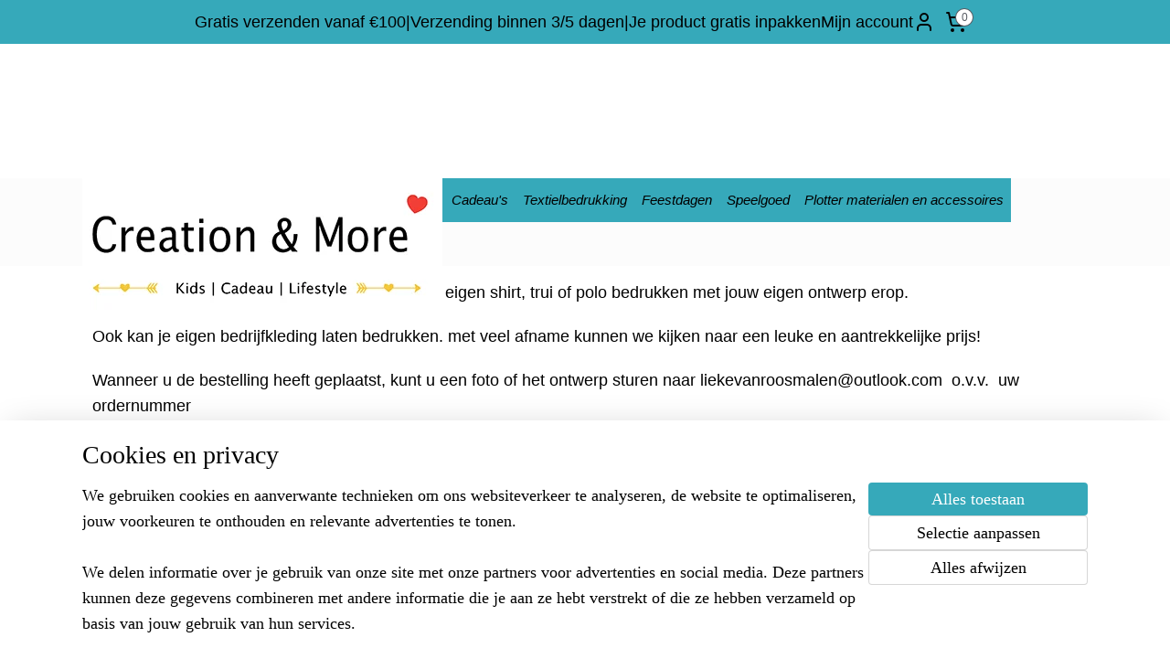

--- FILE ---
content_type: text/html; charset=UTF-8
request_url: https://www.creationandmore.nl/c-5841722/dames-en-heren-kleding/
body_size: 18018
content:
<!DOCTYPE html>
<!--[if lt IE 7]>
<html lang="nl"
      class="no-js lt-ie9 lt-ie8 lt-ie7 secure"> <![endif]-->
<!--[if IE 7]>
<html lang="nl"
      class="no-js lt-ie9 lt-ie8 is-ie7 secure"> <![endif]-->
<!--[if IE 8]>
<html lang="nl"
      class="no-js lt-ie9 is-ie8 secure"> <![endif]-->
<!--[if gt IE 8]><!-->
<html lang="nl" class="no-js secure">
<!--<![endif]-->
<head prefix="og: http://ogp.me/ns#">
    <meta http-equiv="Content-Type" content="text/html; charset=UTF-8"/>

    <title>Dames en heren kleding | Creation &amp; More</title>
    <meta name="robots" content="noarchive"/>
    <meta name="robots" content="index,follow,noodp,noydir"/>
    
    <meta name="viewport" content="width=device-width, initial-scale=1.0"/>
    <meta name="revisit-after" content="1 days"/>
    <meta name="generator" content="Mijnwebwinkel"/>
    <meta name="web_author" content="https://www.mijnwebwinkel.nl/"/>

    

    <meta property="og:site_name" content="Creation &amp; More"/>

    <meta property="og:title" content="Dames en heren kleding"/>
    <meta property="og:description" content="Ben je op zoek naar een originele outfit? Laat je eigen shirt, trui of polo bedrukken met jouw eigen ontwerp erop."/>
    <meta property="og:type" content="website"/>
    <meta property="og:image" content="https://cdn.myonlinestore.eu/2ebc08da-1dc4-475c-8012-1e9c0ccc362f/image/cache/full/839ae17011778d2bcfbd8d2af64b8efb80b3b75c.jpg"/>
        <meta property="og:image" content="https://cdn.myonlinestore.eu/2ebc08da-1dc4-475c-8012-1e9c0ccc362f/image/cache/full/6dbdf66ab71adc792ab60719c4b8312aaf4e72a6.jpg"/>
        <meta property="og:image" content="https://cdn.myonlinestore.eu/2ebc08da-1dc4-475c-8012-1e9c0ccc362f/image/cache/full/914375c90d06e135a3f03d75ea1c32fba0716593.jpg"/>
        <meta property="og:image" content="https://cdn.myonlinestore.eu/2ebc08da-1dc4-475c-8012-1e9c0ccc362f/image/cache/full/b12dacb7c94b58dfdd368c76f5de422e0ae31f3d.jpg"/>
        <meta property="og:image" content="https://cdn.myonlinestore.eu/2ebc08da-1dc4-475c-8012-1e9c0ccc362f/image/cache/full/25cb4cc2ac13b831a20d0be5da549c4707dd7d47.jpg"/>
        <meta property="og:image" content="https://cdn.myonlinestore.eu/2ebc08da-1dc4-475c-8012-1e9c0ccc362f/image/cache/full/14c517efcd601c04c0ab499883870dc3e562dfe1.jpg"/>
        <meta property="og:image" content="https://cdn.myonlinestore.eu/2ebc08da-1dc4-475c-8012-1e9c0ccc362f/image/cache/full/cefb62ea9a98f47f34f4e0141064ba732e638460.jpg"/>
        <meta property="og:image" content="https://cdn.myonlinestore.eu/2ebc08da-1dc4-475c-8012-1e9c0ccc362f/image/cache/full/cefb62ea9a98f47f34f4e0141064ba732e638460.jpg"/>
        <meta property="og:image" content="https://cdn.myonlinestore.eu/2ebc08da-1dc4-475c-8012-1e9c0ccc362f/image/cache/full/cefb62ea9a98f47f34f4e0141064ba732e638460.jpg"/>
        <meta property="og:image" content="https://cdn.myonlinestore.eu/2ebc08da-1dc4-475c-8012-1e9c0ccc362f/image/cache/full/1bee27699781bef31bfe156fa9cb0dd30b599894.jpg"/>
        <meta property="og:image" content="https://cdn.myonlinestore.eu/2ebc08da-1dc4-475c-8012-1e9c0ccc362f/image/cache/full/cefb62ea9a98f47f34f4e0141064ba732e638460.jpg"/>
        <meta property="og:image" content="https://cdn.myonlinestore.eu/2ebc08da-1dc4-475c-8012-1e9c0ccc362f/image/cache/full/2e10bb44e01dee09781bcaf5c5315983c78a53ed.jpg"/>
        <meta property="og:image" content="https://cdn.myonlinestore.eu/2ebc08da-1dc4-475c-8012-1e9c0ccc362f/image/cache/full/cefb62ea9a98f47f34f4e0141064ba732e638460.jpg"/>
        <meta property="og:image" content="https://cdn.myonlinestore.eu/2ebc08da-1dc4-475c-8012-1e9c0ccc362f/image/cache/full/685cca55216fba5c23de41bcd54e47a28190dc80.jpg"/>
        <meta property="og:image" content="https://cdn.myonlinestore.eu/2ebc08da-1dc4-475c-8012-1e9c0ccc362f/image/cache/full/fa2ba190c0d967b5fbf73b703b3f85601ae269e2.jpg"/>
        <meta property="og:url" content="https://www.creationandmore.nl/c-5841722/dames-en-heren-kleding/"/>

    <link rel="preload" as="style" href="https://static.myonlinestore.eu/assets/../js/fancybox/jquery.fancybox.css?20251230103818"
          onload="this.onload=null;this.rel='stylesheet'">
    <noscript>
        <link rel="stylesheet" href="https://static.myonlinestore.eu/assets/../js/fancybox/jquery.fancybox.css?20251230103818">
    </noscript>

    <link rel="stylesheet" type="text/css" href="https://asset.myonlinestore.eu/8mHdi30pDcxGEJo2QRlkFebpxh3cA5x.css"/>

    <link rel="preload" as="style" href="https://static.myonlinestore.eu/assets/../fonts/fontawesome-6.4.2/css/fontawesome.min.css?20251230103818"
          onload="this.onload=null;this.rel='stylesheet'">
    <link rel="preload" as="style" href="https://static.myonlinestore.eu/assets/../fonts/fontawesome-6.4.2/css/solid.min.css?20251230103818"
          onload="this.onload=null;this.rel='stylesheet'">
    <link rel="preload" as="style" href="https://static.myonlinestore.eu/assets/../fonts/fontawesome-6.4.2/css/brands.min.css?20251230103818"
          onload="this.onload=null;this.rel='stylesheet'">
    <link rel="preload" as="style" href="https://static.myonlinestore.eu/assets/../fonts/fontawesome-6.4.2/css/v4-shims.min.css?20251230103818"
          onload="this.onload=null;this.rel='stylesheet'">
    <noscript>
        <link rel="stylesheet" href="https://static.myonlinestore.eu/assets/../fonts/font-awesome-4.1.0/css/font-awesome.4.1.0.min.css?20251230103818">
    </noscript>

    <link rel="preconnect" href="https://static.myonlinestore.eu/" crossorigin />
    <link rel="dns-prefetch" href="https://static.myonlinestore.eu/" />
    <link rel="preconnect" href="https://cdn.myonlinestore.eu" crossorigin />
    <link rel="dns-prefetch" href="https://cdn.myonlinestore.eu" />

    <script type="text/javascript" src="https://static.myonlinestore.eu/assets/../js/modernizr.js?20251230103818"></script>
        
    <link rel="canonical" href="https://www.creationandmore.nl/c-5841722/dames-en-heren-kleding/"/>
                    <link rel="shortcut icon" type="image/x-icon" href="data:image/x-icon;base64,">
        <link rel="icon" type="image/png" href="[data-uri]" />
    <script>
        var _rollbarConfig = {
        accessToken: 'd57a2075769e4401ab611d78421f1c89',
        captureUncaught: false,
        captureUnhandledRejections: false,
        verbose: false,
        payload: {
            environment: 'prod',
            person: {
                id: 606659,
            },
            ignoredMessages: [
                'request aborted',
                'network error',
                'timeout'
            ]
        },
        reportLevel: 'error'
    };
    // Rollbar Snippet
    !function(r){var e={};function o(n){if(e[n])return e[n].exports;var t=e[n]={i:n,l:!1,exports:{}};return r[n].call(t.exports,t,t.exports,o),t.l=!0,t.exports}o.m=r,o.c=e,o.d=function(r,e,n){o.o(r,e)||Object.defineProperty(r,e,{enumerable:!0,get:n})},o.r=function(r){"undefined"!=typeof Symbol&&Symbol.toStringTag&&Object.defineProperty(r,Symbol.toStringTag,{value:"Module"}),Object.defineProperty(r,"__esModule",{value:!0})},o.t=function(r,e){if(1&e&&(r=o(r)),8&e)return r;if(4&e&&"object"==typeof r&&r&&r.__esModule)return r;var n=Object.create(null);if(o.r(n),Object.defineProperty(n,"default",{enumerable:!0,value:r}),2&e&&"string"!=typeof r)for(var t in r)o.d(n,t,function(e){return r[e]}.bind(null,t));return n},o.n=function(r){var e=r&&r.__esModule?function(){return r.default}:function(){return r};return o.d(e,"a",e),e},o.o=function(r,e){return Object.prototype.hasOwnProperty.call(r,e)},o.p="",o(o.s=0)}([function(r,e,o){var n=o(1),t=o(4);_rollbarConfig=_rollbarConfig||{},_rollbarConfig.rollbarJsUrl=_rollbarConfig.rollbarJsUrl||"https://cdnjs.cloudflare.com/ajax/libs/rollbar.js/2.14.4/rollbar.min.js",_rollbarConfig.async=void 0===_rollbarConfig.async||_rollbarConfig.async;var a=n.setupShim(window,_rollbarConfig),l=t(_rollbarConfig);window.rollbar=n.Rollbar,a.loadFull(window,document,!_rollbarConfig.async,_rollbarConfig,l)},function(r,e,o){var n=o(2);function t(r){return function(){try{return r.apply(this,arguments)}catch(r){try{console.error("[Rollbar]: Internal error",r)}catch(r){}}}}var a=0;function l(r,e){this.options=r,this._rollbarOldOnError=null;var o=a++;this.shimId=function(){return o},"undefined"!=typeof window&&window._rollbarShims&&(window._rollbarShims[o]={handler:e,messages:[]})}var i=o(3),s=function(r,e){return new l(r,e)},d=function(r){return new i(s,r)};function c(r){return t(function(){var e=Array.prototype.slice.call(arguments,0),o={shim:this,method:r,args:e,ts:new Date};window._rollbarShims[this.shimId()].messages.push(o)})}l.prototype.loadFull=function(r,e,o,n,a){var l=!1,i=e.createElement("script"),s=e.getElementsByTagName("script")[0],d=s.parentNode;i.crossOrigin="",i.src=n.rollbarJsUrl,o||(i.async=!0),i.onload=i.onreadystatechange=t(function(){if(!(l||this.readyState&&"loaded"!==this.readyState&&"complete"!==this.readyState)){i.onload=i.onreadystatechange=null;try{d.removeChild(i)}catch(r){}l=!0,function(){var e;if(void 0===r._rollbarDidLoad){e=new Error("rollbar.js did not load");for(var o,n,t,l,i=0;o=r._rollbarShims[i++];)for(o=o.messages||[];n=o.shift();)for(t=n.args||[],i=0;i<t.length;++i)if("function"==typeof(l=t[i])){l(e);break}}"function"==typeof a&&a(e)}()}}),d.insertBefore(i,s)},l.prototype.wrap=function(r,e,o){try{var n;if(n="function"==typeof e?e:function(){return e||{}},"function"!=typeof r)return r;if(r._isWrap)return r;if(!r._rollbar_wrapped&&(r._rollbar_wrapped=function(){o&&"function"==typeof o&&o.apply(this,arguments);try{return r.apply(this,arguments)}catch(o){var e=o;throw e&&("string"==typeof e&&(e=new String(e)),e._rollbarContext=n()||{},e._rollbarContext._wrappedSource=r.toString(),window._rollbarWrappedError=e),e}},r._rollbar_wrapped._isWrap=!0,r.hasOwnProperty))for(var t in r)r.hasOwnProperty(t)&&(r._rollbar_wrapped[t]=r[t]);return r._rollbar_wrapped}catch(e){return r}};for(var p="log,debug,info,warn,warning,error,critical,global,configure,handleUncaughtException,handleAnonymousErrors,handleUnhandledRejection,captureEvent,captureDomContentLoaded,captureLoad".split(","),u=0;u<p.length;++u)l.prototype[p[u]]=c(p[u]);r.exports={setupShim:function(r,e){if(r){var o=e.globalAlias||"Rollbar";if("object"==typeof r[o])return r[o];r._rollbarShims={},r._rollbarWrappedError=null;var a=new d(e);return t(function(){e.captureUncaught&&(a._rollbarOldOnError=r.onerror,n.captureUncaughtExceptions(r,a,!0),e.wrapGlobalEventHandlers&&n.wrapGlobals(r,a,!0)),e.captureUnhandledRejections&&n.captureUnhandledRejections(r,a,!0);var t=e.autoInstrument;return!1!==e.enabled&&(void 0===t||!0===t||"object"==typeof t&&t.network)&&r.addEventListener&&(r.addEventListener("load",a.captureLoad.bind(a)),r.addEventListener("DOMContentLoaded",a.captureDomContentLoaded.bind(a))),r[o]=a,a})()}},Rollbar:d}},function(r,e){function o(r,e,o){if(e.hasOwnProperty&&e.hasOwnProperty("addEventListener")){for(var n=e.addEventListener;n._rollbarOldAdd&&n.belongsToShim;)n=n._rollbarOldAdd;var t=function(e,o,t){n.call(this,e,r.wrap(o),t)};t._rollbarOldAdd=n,t.belongsToShim=o,e.addEventListener=t;for(var a=e.removeEventListener;a._rollbarOldRemove&&a.belongsToShim;)a=a._rollbarOldRemove;var l=function(r,e,o){a.call(this,r,e&&e._rollbar_wrapped||e,o)};l._rollbarOldRemove=a,l.belongsToShim=o,e.removeEventListener=l}}r.exports={captureUncaughtExceptions:function(r,e,o){if(r){var n;if("function"==typeof e._rollbarOldOnError)n=e._rollbarOldOnError;else if(r.onerror){for(n=r.onerror;n._rollbarOldOnError;)n=n._rollbarOldOnError;e._rollbarOldOnError=n}e.handleAnonymousErrors();var t=function(){var o=Array.prototype.slice.call(arguments,0);!function(r,e,o,n){r._rollbarWrappedError&&(n[4]||(n[4]=r._rollbarWrappedError),n[5]||(n[5]=r._rollbarWrappedError._rollbarContext),r._rollbarWrappedError=null);var t=e.handleUncaughtException.apply(e,n);o&&o.apply(r,n),"anonymous"===t&&(e.anonymousErrorsPending+=1)}(r,e,n,o)};o&&(t._rollbarOldOnError=n),r.onerror=t}},captureUnhandledRejections:function(r,e,o){if(r){"function"==typeof r._rollbarURH&&r._rollbarURH.belongsToShim&&r.removeEventListener("unhandledrejection",r._rollbarURH);var n=function(r){var o,n,t;try{o=r.reason}catch(r){o=void 0}try{n=r.promise}catch(r){n="[unhandledrejection] error getting `promise` from event"}try{t=r.detail,!o&&t&&(o=t.reason,n=t.promise)}catch(r){}o||(o="[unhandledrejection] error getting `reason` from event"),e&&e.handleUnhandledRejection&&e.handleUnhandledRejection(o,n)};n.belongsToShim=o,r._rollbarURH=n,r.addEventListener("unhandledrejection",n)}},wrapGlobals:function(r,e,n){if(r){var t,a,l="EventTarget,Window,Node,ApplicationCache,AudioTrackList,ChannelMergerNode,CryptoOperation,EventSource,FileReader,HTMLUnknownElement,IDBDatabase,IDBRequest,IDBTransaction,KeyOperation,MediaController,MessagePort,ModalWindow,Notification,SVGElementInstance,Screen,TextTrack,TextTrackCue,TextTrackList,WebSocket,WebSocketWorker,Worker,XMLHttpRequest,XMLHttpRequestEventTarget,XMLHttpRequestUpload".split(",");for(t=0;t<l.length;++t)r[a=l[t]]&&r[a].prototype&&o(e,r[a].prototype,n)}}}},function(r,e){function o(r,e){this.impl=r(e,this),this.options=e,function(r){for(var e=function(r){return function(){var e=Array.prototype.slice.call(arguments,0);if(this.impl[r])return this.impl[r].apply(this.impl,e)}},o="log,debug,info,warn,warning,error,critical,global,configure,handleUncaughtException,handleAnonymousErrors,handleUnhandledRejection,_createItem,wrap,loadFull,shimId,captureEvent,captureDomContentLoaded,captureLoad".split(","),n=0;n<o.length;n++)r[o[n]]=e(o[n])}(o.prototype)}o.prototype._swapAndProcessMessages=function(r,e){var o,n,t;for(this.impl=r(this.options);o=e.shift();)n=o.method,t=o.args,this[n]&&"function"==typeof this[n]&&("captureDomContentLoaded"===n||"captureLoad"===n?this[n].apply(this,[t[0],o.ts]):this[n].apply(this,t));return this},r.exports=o},function(r,e){r.exports=function(r){return function(e){if(!e&&!window._rollbarInitialized){for(var o,n,t=(r=r||{}).globalAlias||"Rollbar",a=window.rollbar,l=function(r){return new a(r)},i=0;o=window._rollbarShims[i++];)n||(n=o.handler),o.handler._swapAndProcessMessages(l,o.messages);window[t]=n,window._rollbarInitialized=!0}}}}]);
    // End Rollbar Snippet
    </script>
    <script defer type="text/javascript" src="https://static.myonlinestore.eu/assets/../js/jquery.min.js?20251230103818"></script><script defer type="text/javascript" src="https://static.myonlinestore.eu/assets/../js/mww/shop.js?20251230103818"></script><script defer type="text/javascript" src="https://static.myonlinestore.eu/assets/../js/mww/shop/category.js?20251230103818"></script><script defer type="text/javascript" src="https://static.myonlinestore.eu/assets/../js/fancybox/jquery.fancybox.pack.js?20251230103818"></script><script defer type="text/javascript" src="https://static.myonlinestore.eu/assets/../js/fancybox/jquery.fancybox-thumbs.js?20251230103818"></script><script defer type="text/javascript" src="https://static.myonlinestore.eu/assets/../js/mww/image.js?20251230103818"></script><script defer type="text/javascript" src="https://static.myonlinestore.eu/assets/../js/mww/navigation.js?20251230103818"></script><script defer type="text/javascript" src="https://static.myonlinestore.eu/assets/../js/delay.js?20251230103818"></script><script defer type="text/javascript" src="https://static.myonlinestore.eu/assets/../js/mww/ajax.js?20251230103818"></script><script defer type="text/javascript" src="https://static.myonlinestore.eu/assets/../js/foundation/foundation.min.js?20251230103818"></script><script defer type="text/javascript" src="https://static.myonlinestore.eu/assets/../js/foundation/foundation/foundation.topbar.js?20251230103818"></script><script defer type="text/javascript" src="https://static.myonlinestore.eu/assets/../js/foundation/foundation/foundation.tooltip.js?20251230103818"></script><script defer type="text/javascript" src="https://static.myonlinestore.eu/assets/../js/mww/deferred.js?20251230103818"></script>
        <script src="https://static.myonlinestore.eu/assets/webpack/bootstrapper.ce10832e.js"></script>
    
    <script src="https://static.myonlinestore.eu/assets/webpack/vendor.85ea91e8.js" defer></script><script src="https://static.myonlinestore.eu/assets/webpack/main.c5872b2c.js" defer></script>
    
    <script src="https://static.myonlinestore.eu/assets/webpack/webcomponents.377dc92a.js" defer></script>
    
    <script src="https://static.myonlinestore.eu/assets/webpack/render.8395a26c.js" defer></script>

    <script>
        window.bootstrapper.add(new Strap('marketingScripts', []));
    </script>
        <script>
  window.dataLayer = window.dataLayer || [];

  function gtag() {
    dataLayer.push(arguments);
  }

    gtag(
    "consent",
    "default",
    {
      "ad_storage": "denied",
      "ad_user_data": "denied",
      "ad_personalization": "denied",
      "analytics_storage": "denied",
      "security_storage": "granted",
      "personalization_storage": "denied",
      "functionality_storage": "denied",
    }
  );

  gtag("js", new Date());
  gtag("config", 'G-HSRC51ENF9', { "groups": "myonlinestore" });</script>
<script async src="https://www.googletagmanager.com/gtag/js?id=G-HSRC51ENF9"></script>
        <script>
        
    </script>
        
<script>
    var marketingStrapId = 'marketingScripts'
    var marketingScripts = window.bootstrapper.use(marketingStrapId);

    if (marketingScripts === null) {
        marketingScripts = [];
    }

    
    window.bootstrapper.update(new Strap(marketingStrapId, marketingScripts));
</script>
    <noscript>
        <style>ul.products li {
                opacity: 1 !important;
            }</style>
    </noscript>

            <script>
                (function (w, d, s, l, i) {
            w[l] = w[l] || [];
            w[l].push({
                'gtm.start':
                    new Date().getTime(), event: 'gtm.js'
            });
            var f = d.getElementsByTagName(s)[0],
                j = d.createElement(s), dl = l != 'dataLayer' ? '&l=' + l : '';
            j.async = true;
            j.src =
                'https://www.googletagmanager.com/gtm.js?id=' + i + dl;
            f.parentNode.insertBefore(j, f);
        })(window, document, 'script', 'dataLayer', 'GTM-MSQ3L6L');
            </script>

</head>
<body    class="lang-nl_NL layout-width-1100 oneColumn">

    <noscript>
                    <iframe src="https://www.googletagmanager.com/ns.html?id=GTM-MSQ3L6L" height="0" width="0"
                    style="display:none;visibility:hidden"></iframe>
            </noscript>


<header>
    <a tabindex="0" id="skip-link" class="button screen-reader-text" href="#content">Spring naar de hoofdtekst</a>
</header>


<div id="react_element__filter"></div>

<div class="site-container">
    <div class="inner-wrap">
        
        
        <div class="bg-container custom-css-container"             data-active-language="nl"
            data-current-date="04-01-2026"
            data-category-id="5841722"
            data-article-id="unknown"
            data-article-category-id="unknown"
            data-article-name="unknown"
        >
            <noscript class="no-js-message">
                <div class="inner">
                    Javascript is uitgeschakeld.


Zonder Javascript is het niet mogelijk bestellingen te plaatsen in deze webwinkel en zijn een aantal functionaliteiten niet beschikbaar.
                </div>
            </noscript>

            <div id="header">
                <div id="react_root"><!-- --></div>
                <div
                    class="header-bar-top">
                                                
<div class="row header-bar-inner" data-bar-position="top" data-options="sticky_on: large; is_hover: true; scrolltop: true;" data-topbar>
    <section class="top-bar-section">
                                    <div class="module-container shortcuts align-left">
                    <div class="module moduleShortcuts">
                    <a href="/c-5812948/verzenden/" class="header_link"
                                        style="text-decoration: none;"
                    >Gratis verzenden vanaf €100</a>
         <span class="header_link">|</span>                    <a href="/c-5812948/verzenden/" class="header_link"
                                        style="text-decoration: none;"
                    >Verzending binnen 3/5 dagen</a>
         <span class="header_link">|</span>                    <a href="/c-5789940/home/" class="header_link"
                                        style="text-decoration: none;"
                    >Je product gratis inpakken</a>
            </div>

                </div>
                                                <div class="module-container cart align-right2">
                    
<div class="header-cart module moduleCartCompact" data-ajax-cart-replace="true" data-productcount="0">
            <a href="/cart/?category_id=5841722" class="foldout-cart">
                <div   
    aria-hidden role="img"
    class="icon icon--sf-shopping-cart
        "
            title="Winkelwagen"
    >
    <svg><use xlink:href="#sf-shopping-cart"></use></svg>
    </div>
            <span class="count">0</span>
        </a>
        <div class="hidden-cart-details">
            <div class="invisible-hover-area">
                <div data-mobile-cart-replace="true" class="cart-details">
                                            <div class="cart-summary">
                            Geen artikelen in winkelwagen.
                        </div>
                                    </div>

                            </div>
        </div>
    </div>

                </div>
                                                <div class="module-container myaccount align-right">
                    
<div class="module my-account-bar">
            <a href="javascript:void(0)" class="foldout-account">
            Mijn account     <div   
    aria-hidden role="img"
    class="icon icon--sf-user
        "
    >
    <svg><use xlink:href="#sf-user"></use></svg>
    </div>
        </a>
        <div class="saveforlater-counter-topbar" id="react_element__saveforlater-topbar-counter"
             data-show-counter=""></div>
        <div class="my-account-overlay"></div>
        <div class="hidden-account-details">
            <div class="invisible-hover-area">
                <div class="header">
                    <div class="header-text">Mijn account</div>
                    <div class="close-button">
                            <div   
    aria-hidden role="img"
    class="icon icon--close-button icon--sf-x
        "
            title="close-button"
    >
    <svg><use xlink:href="#sf-x"></use></svg>
    </div>
                    </div>
                </div>
                <div class="scrollable">
                    <h3 class="existing-customer">Inloggen</h3>
                    <div class="form-group">
                        <form accept-charset="UTF-8" name=""
          method="post" action="/customer/login/?referer=/c-5841722/dames-en-heren-kleding/" class="legacy" id="login_form">
                        <script>
    document.addEventListener("DOMContentLoaded", function () {
        Array.from(document.querySelectorAll("#login_form")).map(
            form => form.addEventListener("submit", function () {
                Array.from(document.querySelectorAll("#login")).map(button => button.disabled = true);
            })
        );
    });
</script>
                        
                        <div class="form-group        ">
    <label class="control-label required" for="customer_account_username">E-mailadres</label><div class="control-group">
            <div class="control-container   no-errors    ">
                                <input type="email"
            id="customer_account_username" name="_username" required="required" class="default form-control" maxlength="100"
                                                    data-validator-range="0-0"
                />
                    </div>
                                </div>
</div>
    
                        <div class="form-group        ">
    <label class="control-label required" for="customer_account_password">Wachtwoord</label><div class="control-group">
            <div class="control-container   no-errors    ">
                                <input type="password"
            id="customer_account_password" name="_password" required="required" class="default form-control" maxlength="64"
                                                    data-validator-range="0-0"
                />
                    </div>
                                </div>
</div>
    
                        <div class="form-row buttons">
                            <button type="submit" id="login" name="login" class="btn">
                                Inloggen
                            </button>
                        </div>
                        <input type="hidden"
            id="_csrf_token" name="_csrf_token" class="form-control"
            value="a1619586ce0c29223e2fe1ff646.msSMMjKPx6WbLy7jKHyoLbwXuuQdBVKEwcwb2H5v0Gc.q5XAX3jirdz5Q1zOfwiRV9luy6ZlMQTMl_V29Sdasg7QiM1YSNiq1-x3QQ"                                         data-validator-range="0-0"
                />
        </form>
                    </div>
                    <a class="forgot-password-link" href="/customer/forgot-password/">Wachtwoord vergeten?</a>
                                            <hr/>
                        <h3 class="without-account">Geen account?</h3>
                        <p>
                            Met een account kun je sneller bestellen en heb je een overzicht van je eerdere bestellingen.
                        </p>
                        <a href="https://www.creationandmore.nl/customer/register/?referer=/c-5841722/dames-en-heren-kleding/"
                           class="btn">Account aanmaken</a>
                                    </div>
            </div>
        </div>
    </div>

                </div>
                        </section>
</div>

                                    </div>

                

        
                
            

<sf-header-image
    class="web-component"
    header-element-height="147px"
    align="left"
    store-name="Creation &amp; More"
    store-url="https://www.creationandmore.nl/"
    background-image-url=""
    mobile-background-image-url=""
    logo-custom-width=""
    logo-custom-height=""
    page-column-width="1100"
    style="
        height: 147px;

        --background-color: #FFFFFF;
        --background-height: 147px;
        --background-aspect-ratio: 1;
        --scaling-background-aspect-ratio: 2.75;
        --mobile-background-height: 0px;
        --mobile-background-aspect-ratio: 1;
        --color: #FFFFFF;
        --logo-custom-width: auto;
        --logo-custom-height: auto;
        --logo-aspect-ratio: 2.6802721088435
        ">
            <a href="https://www.creationandmore.nl/" slot="logo" style="max-height: 100%;">
            <img
                src="https://cdn.myonlinestore.eu/2ebc08da-1dc4-475c-8012-1e9c0ccc362f/logo_large.png?t=1767001866"
                alt="Creation &amp; More"
                style="
                    width: 394px;
                    height: 100%;
                    display: block;
                    max-height: 400px;
                    "
            />
        </a>
    </sf-header-image>
                <div class="header-bar-bottom sticky">
                                                
<div class="row header-bar-inner" data-bar-position="header" data-options="sticky_on: large; is_hover: true; scrolltop: true;" data-topbar>
    <section class="top-bar-section">
                                    <nav class="module-container navigation  align-left">
                    <ul>
                            




<li class="">
            <a href="https://www.creationandmore.nl/" class="no_underline italic">
            HOME
                    </a>

                                </li>
    

    


<li class="has-dropdown">
            <a href="https://www.creationandmore.nl/c-5823427/baby-en-kind-textielbedrukking/" class="no_underline italic">
            Baby en kind textielbedrukking
                    </a>

                                    <ul class="dropdown">
                        




<li class="">
            <a href="https://www.creationandmore.nl/c-5841728/shirtjes/" class="no_underline italic">
            Shirtjes
                    </a>

                                </li>
    




<li class="">
            <a href="https://www.creationandmore.nl/c-5841730/rompertjes/" class="no_underline italic">
            Rompertjes
                    </a>

                                </li>
    




<li class="">
            <a href="https://www.creationandmore.nl/c-5841737/slabbertjes/" class="no_underline italic">
            Slabbertjes
                    </a>

                                </li>
    




<li class="">
            <a href="https://www.creationandmore.nl/c-5841738/broekjes/" class="no_underline italic">
            Broekjes
                    </a>

                                </li>
    




<li class="">
            <a href="https://www.creationandmore.nl/c-5841739/sweaters/" class="no_underline italic">
            Sweaters
                    </a>

                                </li>
    




<li class="">
            <a href="https://www.creationandmore.nl/c-5841740/mutsje/" class="no_underline italic">
            Mutsje
                    </a>

                                </li>
                </ul>
                        </li>
    

    


<li class="has-dropdown">
            <a href="https://www.creationandmore.nl/c-5841639/kraamcadeau-s/" class="no_underline italic">
            Kraamcadeau&#039;s
                    </a>

                                    <ul class="dropdown">
                        




<li class="">
            <a href="https://www.creationandmore.nl/c-5841642/stoeltjes/" class="no_underline italic">
            Stoeltjes
                    </a>

                                </li>
    




<li class="">
            <a href="https://www.creationandmore.nl/c-5841844/koffertjes/" class="no_underline italic">
            Koffertjes
                    </a>

                                </li>
    




<li class="">
            <a href="https://www.creationandmore.nl/c-5841667/baby-kamer-accessoires/" class="no_underline italic">
            Baby kamer accessoires
                    </a>

                                </li>
    




<li class="">
            <a href="https://www.creationandmore.nl/c-5841742/slapen/" class="no_underline italic">
            Slapen
                    </a>

                                </li>
    




<li class="">
            <a href="https://www.creationandmore.nl/c-5841873/baby-shower/" class="no_underline italic">
            Baby shower
                    </a>

                                </li>
                </ul>
                        </li>
    

    


<li class="has-dropdown">
            <a href="https://www.creationandmore.nl/c-5841672/cadeau-s/" class="no_underline italic">
            Cadeau&#039;s
                    </a>

                                    <ul class="dropdown">
                        




<li class="">
            <a href="https://www.creationandmore.nl/c-5841673/emmer-met-tekst/" class="no_underline italic">
            Emmer met tekst
                    </a>

                                </li>
    




<li class="">
            <a href="https://www.creationandmore.nl/c-5841674/kaarten/" class="no_underline italic">
            Kaarten
                    </a>

                                </li>
    




<li class="">
            <a href="https://www.creationandmore.nl/c-5841675/schorten/" class="no_underline italic">
            Schorten
                    </a>

                                </li>
    




<li class="">
            <a href="https://www.creationandmore.nl/c-5841676/overige-cadeau-s/" class="no_underline italic">
            Overige cadeau&#039;s
                    </a>

                                </li>
    




<li class="">
            <a href="https://www.creationandmore.nl/c-5841696/mokken/" class="no_underline italic">
            Mokken
                    </a>

                                </li>
    




<li class="">
            <a href="https://www.creationandmore.nl/c-5841701/foto-cadeau-s/" class="no_underline italic">
            Foto cadeau&#039;s
                    </a>

                                </li>
    




<li class="">
            <a href="https://www.creationandmore.nl/c-5841720/tekstborden/" class="no_underline italic">
            Tekstborden
                    </a>

                                </li>
                </ul>
                        </li>
    

    
    

<li class="has-dropdown active">
            <a href="https://www.creationandmore.nl/c-5841721/textielbedrukking/" class="no_underline italic">
            Textielbedrukking
                    </a>

                                    <ul class="dropdown">
                        


    

<li class="active">
            <a href="https://www.creationandmore.nl/c-5841722/dames-en-heren-kleding/" class="no_underline italic">
            Dames en heren kleding
                    </a>

                                </li>
    




<li class="">
            <a href="https://www.creationandmore.nl/c-5841724/tassen/" class="no_underline italic">
            Tassen
                    </a>

                                </li>
                </ul>
                        </li>
    

    


<li class="has-dropdown">
            <a href="https://www.creationandmore.nl/c-5841751/feestdagen/" class="no_underline italic">
            Feestdagen
                    </a>

                                    <ul class="dropdown">
                        




<li class="">
            <a href="https://www.creationandmore.nl/c-5841752/pasen/" class="no_underline italic">
            Pasen
                    </a>

                                </li>
    




<li class="">
            <a href="https://www.creationandmore.nl/c-5841754/sinterklaas/" class="no_underline italic">
            Sinterklaas
                    </a>

                                </li>
    




<li class="">
            <a href="https://www.creationandmore.nl/c-5841755/kerstmis/" class="no_underline italic">
            Kerstmis
                    </a>

                                </li>
    




<li class="">
            <a href="https://www.creationandmore.nl/c-5841756/moederdag/" class="no_underline italic">
            Moederdag
                    </a>

                                </li>
    




<li class="">
            <a href="https://www.creationandmore.nl/c-5841757/vaderdag/" class="no_underline italic">
            Vaderdag
                    </a>

                                </li>
                </ul>
                        </li>
    

    


<li class="has-dropdown">
            <a href="https://www.creationandmore.nl/c-5841856/speelgoed/" class="no_underline italic">
            Speelgoed
                    </a>

                                    <ul class="dropdown">
                        




<li class="">
            <a href="https://www.creationandmore.nl/c-5841857/houten-speelgoed/" class="no_underline italic">
            Houten speelgoed
                    </a>

                                </li>
    




<li class="">
            <a href="https://www.creationandmore.nl/c-5841871/knuffeldoekjes/" class="no_underline italic">
            Knuffeldoekjes
                    </a>

                                </li>
    




<li class="">
            <a href="https://www.creationandmore.nl/c-5841872/kraam-pakket/" class="no_underline italic">
            Kraam pakket
                    </a>

                                </li>
                </ul>
                        </li>
    

    


<li class="has-dropdown">
            <a href="https://www.creationandmore.nl/c-6187631/plotter-materialen-en-accessoires/" class="no_underline italic">
            Plotter materialen en accessoires
                    </a>

                                    <ul class="dropdown">
                        




<li class="">
            <a href="https://www.creationandmore.nl/c-6453226/flex-en-flock/" class="no_underline italic">
            Flex en flock
                    </a>

                                </li>
    




<li class="">
            <a href="https://www.creationandmore.nl/c-6453229/vinyl/" class="no_underline italic">
            Vinyl
                    </a>

                                </li>
    




<li class="">
            <a href="https://www.creationandmore.nl/c-6453235/blanco-producten/" class="no_underline italic">
            Blanco producten 
                    </a>

                                </li>
    




<li class="">
            <a href="https://www.creationandmore.nl/c-6453238/sublimatie/" class="no_underline italic">
            Sublimatie
                    </a>

                                </li>
    

    


<li class="has-dropdown">
            <a href="https://www.creationandmore.nl/c-7122341/cricut/" class="no_underline italic">
            Cricut
                    </a>

                                    <ul class="dropdown">
                        




<li class="">
            <a href="https://www.creationandmore.nl/c-7459242/machines/" class="no_underline italic">
            Machines 
                    </a>

                                </li>
    




<li class="">
            <a href="https://www.creationandmore.nl/c-7459245/snij-matten/" class="no_underline italic">
            Snij matten
                    </a>

                                </li>
    




<li class="">
            <a href="https://www.creationandmore.nl/c-7459248/hitte-pers/" class="no_underline italic">
            Hitte pers
                    </a>

                                </li>
    




<li class="">
            <a href="https://www.creationandmore.nl/c-7459251/accessoires-en-toebehoren/" class="no_underline italic">
            Accessoires en toebehoren 
                    </a>

                                </li>
                </ul>
                        </li>
                </ul>
                        </li>
    

    


<li class="has-dropdown">
            <a href="https://www.creationandmore.nl/c-6639965/hobby-materialen/" class="no_underline italic">
            Hobby materialen 
                    </a>

                                    <ul class="dropdown">
                        




<li class="">
            <a href="https://www.creationandmore.nl/c-6639968/stempels/" class="no_underline italic">
            Stempels 
                    </a>

                                </li>
    




<li class="">
            <a href="https://www.creationandmore.nl/c-6639971/mallen/" class="no_underline italic">
            Mallen
                    </a>

                                </li>
    




<li class="">
            <a href="https://www.creationandmore.nl/c-6639986/papier/" class="no_underline italic">
            Papier 
                    </a>

                                </li>
    




<li class="">
            <a href="https://www.creationandmore.nl/c-6639995/gereedschappen/" class="no_underline italic">
            Gereedschappen
                    </a>

                                </li>
    




<li class="">
            <a href="https://www.creationandmore.nl/c-7122353/embossing-poeder/" class="no_underline italic">
            Embossing poeder
                    </a>

                                </li>
    




<li class="">
            <a href="https://www.creationandmore.nl/c-7122356/alcohol-ink/" class="no_underline italic">
            Alcohol ink
                    </a>

                                </li>
    




<li class="">
            <a href="https://www.creationandmore.nl/c-7122359/die-cut-machines/" class="no_underline italic">
            Die cut machines
                    </a>

                                </li>
                </ul>
                        </li>

                    </ul>
                </nav>
                        </section>
</div>

                                    </div>
            </div>

            
            
            <div id="content" class="columncount-1">
                <div class="row">
                                            <div class="columns columns-14 foldout-nav">
                            <a class="mobile-nav-toggle" href="#" data-react-trigger="mobile-navigation-toggle">
    <i></i> Navigatie</a>   
                        </div>
                                                                <div class="columns large-14 medium-14 small-14" id="centercolumn">
    
    
                                <script>
        window.bootstrapper.add(new Strap('filters', ));
        window.bootstrapper.add(new Strap('criteria', ));
    </script>
    
                        
                        <div class="intro rte_content">
                            <p><span style="font-size:large;"><span style="font-family:'museosans-500', sans-serif;">Ben je op zoek naar een originele outfit? Laat je eigen shirt, trui of polo bedrukken met jouw eigen ontwerp erop. </span></span></p><p><span style="font-size:large;"><span style="font-family:'museosans-500', sans-serif;">Ook kan je eigen bedrijfkleding laten bedrukken. met veel afname kunnen we kijken naar een leuke en aantrekkelijke prijs! </span></span></p><p><span style="font-size:large;"><span style="font-family:tahoma, geneva, verdana, sans-serif;">Wanneer u de bestelling heeft geplaatst, kunt u een foto of het ontwerp sturen naar </span><span style="font-family:tahoma, geneva, verdana, sans-serif;">liekevanroosmalen@outlook.com</span><span style="font-family:tahoma, geneva, verdana, sans-serif;">  o.v.v.  uw ordernummer</span></span></p><h2> </h2>
            </div>



    
    
        <div id="react_element__category-events"><!-- --></div>
        
        <div class="prev_next top display_mode_10">
    <div class="row collapse overviewOptions">
        <div class="overviewOptions-item filter-toggle">
                        
                                        <div class="sorting-selection-mobile">
                    <div class="sortingSelect">
                        <div class="inline-select">
                            <span class="sorting-selection-mobile-icon inline-select-icon">
                                    <span
    aria-hidden role="img"
    class="icon icon--sf-arrow-down-up
        "
    >
    <svg><use xlink:href="#sf-arrow-down-up"></use></svg>
    </span>
                            </span>
                            <select onchange="mww.shop.category.sortArticles(event)" aria-label="Sorteer op">
                                <option value="0">
                                    Populariteit</option>
                                <option  value="1">
                                    Laagste prijs</option>
                                <option  value="2">
                                    Hoogste prijs</option>
                                <option  value="3">
                                    A - Z</option>
                                <option  value="4">
                                    Z - A</option>
                                <option  value="5">
                                    Nieuw - Oud</option>
                                <option  value="6">
                                    Oud - Nieuw</option>
                            </select>
                            <span class="inline-select-icon">
                                    <span
    aria-hidden role="img"
    class="icon icon--sf-chevron-down
        "
    >
    <svg><use xlink:href="#sf-chevron-down"></use></svg>
    </span>
                            </span>
                        </div>
                    </div>
                </div>
                    </div>
        <div class="overviewOptions-item">
                                                                                        <div class="sorting-selection-desktop">
                    <div class="sortingSelect">
                        <span class="prefix">
                            Sorteer op</span>
                        <div class="inline-select">
                            <select onchange="mww.shop.category.sortArticles(event)" aria-label="Sorteer op">
                                <option value="0">
                                    Populariteit</option>
                                <option  value="1">
                                    Laagste prijs</option>
                                <option  value="2">
                                    Hoogste prijs</option>
                                <option  value="3">
                                    A - Z</option>
                                <option  value="4">
                                    Z - A</option>
                                <option  value="5">
                                    Nieuw - Oud</option>
                                <option  value="6">
                                    Oud - Nieuw</option>
                            </select>
                            <span class="inline-select-icon">
                                    <span
    aria-hidden role="img"
    class="icon icon--sf-chevron-down
        "
    >
    <svg><use xlink:href="#sf-chevron-down"></use></svg>
    </span>
                            </span>
                        </div>
                    </div>
                </div>
                    </div>
    </div>
</div>

            <ul class="products sliding-details">
                        <li id="article_65287864"><span class="row-top"><a href="https://cdn.myonlinestore.eu/2ebc08da-1dc4-475c-8012-1e9c0ccc362f/image/cache/full/839ae17011778d2bcfbd8d2af64b8efb80b3b75c.jpg?20251230103818" class="fancybox zoom" rel="overview"
           title="dames shirt bedrukken inclusief shirt"
           data-product-url="https://www.creationandmore.nl/a-65287864/dames-en-heren-kleding/dames-shirt-bedrukken-inclusief-shirt/"><div   
    aria-hidden role="img"
    class="icon icon--sf-zoom-in
        "
            title="zoom-in"
    ><svg><use xlink:href="#sf-zoom-in"></use></svg></div></a><a href="https://www.creationandmore.nl/a-65287864/dames-en-heren-kleding/dames-shirt-bedrukken-inclusief-shirt/" class="image" title="dames shirt bedrukken inclusief shirt"
           style="background-image: url(https://cdn.myonlinestore.eu/2ebc08da-1dc4-475c-8012-1e9c0ccc362f/image/cache/article/839ae17011778d2bcfbd8d2af64b8efb80b3b75c.jpg?20251230103818);"><img src="https://cdn.myonlinestore.eu/2ebc08da-1dc4-475c-8012-1e9c0ccc362f/image/cache/article/839ae17011778d2bcfbd8d2af64b8efb80b3b75c.jpg?20251230103818" alt="dames shirt bedrukken inclusief shirt" /></a></span><span class="row-bottom"><a href="https://www.creationandmore.nl/a-65287864/dames-en-heren-kleding/dames-shirt-bedrukken-inclusief-shirt/" class="img-overlay"></a><span class="overlay"><i class="fa fa-times-circle hide-desc"></i><div class="product-overview-buttons "><div class="order-button"><a class="order btn" href="https://www.creationandmore.nl/a-65287864/dames-en-heren-kleding/dames-shirt-bedrukken-inclusief-shirt/"
                    title="dames shirt bedrukken inclusief shirt bestellen">Bestellen</a></div></div><a href="https://www.creationandmore.nl/a-65287864/dames-en-heren-kleding/dames-shirt-bedrukken-inclusief-shirt/" class="desc_link"><p class="desc">
                        Wil je een shirt aten bedrukken voor jezelf, bedrijf, vereniging of sportclub? Je kunt je eigen shirt personaliseren met een door jou gekozen afbeelding, logo en tekst!<br /><br />
Verkrijgbaar in maat s tot en met xxl<br /><br />
Neem contact op voor…
        </p></a></span><div class="info"><i class="fa fa-info show-desc"></i><a href="https://www.creationandmore.nl/a-65287864/dames-en-heren-kleding/dames-shirt-bedrukken-inclusief-shirt/" class="title">dames shirt bedrukken inclusief shirt</a><div class="right"><span class="pricetag"><span class="regular">
                    € 15,<sup>00</sup></span></span></div></div></span></li>                                <li id="article_70521693"><span class="row-top"><a href="https://cdn.myonlinestore.eu/2ebc08da-1dc4-475c-8012-1e9c0ccc362f/image/cache/full/6dbdf66ab71adc792ab60719c4b8312aaf4e72a6.jpg?20251230103818" class="fancybox zoom" rel="overview"
           title="Muts met opdruk"
           data-product-url="https://www.creationandmore.nl/a-70521693/dames-en-heren-kleding/muts-met-opdruk/"><div   
    aria-hidden role="img"
    class="icon icon--sf-zoom-in
        "
            title="zoom-in"
    ><svg><use xlink:href="#sf-zoom-in"></use></svg></div></a><a href="https://www.creationandmore.nl/a-70521693/dames-en-heren-kleding/muts-met-opdruk/" class="image" title="Muts met opdruk"
           style="background-image: url(https://cdn.myonlinestore.eu/2ebc08da-1dc4-475c-8012-1e9c0ccc362f/image/cache/article/6dbdf66ab71adc792ab60719c4b8312aaf4e72a6.jpg?20251230103818);"><img src="https://cdn.myonlinestore.eu/2ebc08da-1dc4-475c-8012-1e9c0ccc362f/image/cache/article/6dbdf66ab71adc792ab60719c4b8312aaf4e72a6.jpg?20251230103818" alt="Muts met opdruk" /></a></span><span class="row-bottom"><a href="https://www.creationandmore.nl/a-70521693/dames-en-heren-kleding/muts-met-opdruk/" class="img-overlay"></a><span class="overlay"><i class="fa fa-times-circle hide-desc"></i><div class="product-overview-buttons "><div class="order-button"><a class="order btn" href="https://www.creationandmore.nl/a-70521693/dames-en-heren-kleding/muts-met-opdruk/"
                    title="Muts met opdruk bestellen">Bestellen</a></div></div><a href="https://www.creationandmore.nl/a-70521693/dames-en-heren-kleding/muts-met-opdruk/" class="desc_link"><p class="desc">
                        Heerlijke warme muts die kan worden bedrukt met naam of korte tekst<br /><br />
De muts is gemaakt van 100 % acryl (lekker warm en zacht)<br /><br />
heeft een stoere omslagboord! zoal mannen als vrouwen te gebruiken<br /><br />
omtrek is 56 cm hoog en 22 cm…
        </p></a></span><div class="info"><i class="fa fa-info show-desc"></i><a href="https://www.creationandmore.nl/a-70521693/dames-en-heren-kleding/muts-met-opdruk/" class="title">Muts met opdruk</a><div class="right"><span class="pricetag"><span class="regular">
                    € 8,<sup>00</sup></span></span></div></div></span></li>                                <li id="article_84729857"><span class="row-top"><a href="https://cdn.myonlinestore.eu/2ebc08da-1dc4-475c-8012-1e9c0ccc362f/image/cache/full/14c517efcd601c04c0ab499883870dc3e562dfe1.jpg?20251230103818" class="fancybox zoom" rel="overview"
           title="Bedrukken inclusief trui"
           data-product-url="https://www.creationandmore.nl/a-84729857/dames-en-heren-kleding/bedrukken-inclusief-trui/"><div   
    aria-hidden role="img"
    class="icon icon--sf-zoom-in
        "
            title="zoom-in"
    ><svg><use xlink:href="#sf-zoom-in"></use></svg></div></a><a href="https://www.creationandmore.nl/a-84729857/dames-en-heren-kleding/bedrukken-inclusief-trui/" class="image" title="Bedrukken inclusief trui"
           style="background-image: url(https://cdn.myonlinestore.eu/2ebc08da-1dc4-475c-8012-1e9c0ccc362f/image/cache/article/14c517efcd601c04c0ab499883870dc3e562dfe1.jpg?20251230103818);"><img src="https://cdn.myonlinestore.eu/2ebc08da-1dc4-475c-8012-1e9c0ccc362f/image/cache/article/14c517efcd601c04c0ab499883870dc3e562dfe1.jpg?20251230103818" alt="Bedrukken inclusief trui" /></a></span><span class="row-bottom"><a href="https://www.creationandmore.nl/a-84729857/dames-en-heren-kleding/bedrukken-inclusief-trui/" class="img-overlay"></a><span class="overlay"><i class="fa fa-times-circle hide-desc"></i><div class="product-overview-buttons "><div class="order-button"><a class="order btn" href="https://www.creationandmore.nl/a-84729857/dames-en-heren-kleding/bedrukken-inclusief-trui/"
                    title="Bedrukken inclusief trui bestellen">Bestellen</a></div></div><a href="https://www.creationandmore.nl/a-84729857/dames-en-heren-kleding/bedrukken-inclusief-trui/" class="desc_link"><p class="desc">
                        Deze hoodie is gemaakt van 80 % katoen en 20 % polyester.<br /><br />
Verkrijgbaar in zwart, blauw, rood, grijs, wit, licht grijs<br /><br />
De trui word bedrukt op linker of rechterborst en rug<br /><br />
Neem contact op voor de mogelijkheden
        </p></a></span><div class="info"><i class="fa fa-info show-desc"></i><a href="https://www.creationandmore.nl/a-84729857/dames-en-heren-kleding/bedrukken-inclusief-trui/" class="title">Bedrukken inclusief trui</a><div class="right"><span class="pricetag"><span class="regular">
                    € 25,<sup>00</sup></span></span></div></div></span></li>                                <li id="article_84729977"><span class="row-top"><a href="https://cdn.myonlinestore.eu/2ebc08da-1dc4-475c-8012-1e9c0ccc362f/image/cache/full/25cb4cc2ac13b831a20d0be5da549c4707dd7d47.jpg?20251230103818" class="fancybox zoom" rel="overview"
           title="Polo bedrukken"
           data-product-url="https://www.creationandmore.nl/a-84729977/dames-en-heren-kleding/polo-bedrukken/"><div   
    aria-hidden role="img"
    class="icon icon--sf-zoom-in
        "
            title="zoom-in"
    ><svg><use xlink:href="#sf-zoom-in"></use></svg></div></a><a href="https://www.creationandmore.nl/a-84729977/dames-en-heren-kleding/polo-bedrukken/" class="image" title="Polo bedrukken"
           style="background-image: url(https://cdn.myonlinestore.eu/2ebc08da-1dc4-475c-8012-1e9c0ccc362f/image/cache/article/25cb4cc2ac13b831a20d0be5da549c4707dd7d47.jpg?20251230103818);"><img src="https://cdn.myonlinestore.eu/2ebc08da-1dc4-475c-8012-1e9c0ccc362f/image/cache/article/25cb4cc2ac13b831a20d0be5da549c4707dd7d47.jpg?20251230103818" alt="Polo bedrukken" /></a></span><span class="row-bottom"><a href="https://www.creationandmore.nl/a-84729977/dames-en-heren-kleding/polo-bedrukken/" class="img-overlay"></a><span class="overlay"><i class="fa fa-times-circle hide-desc"></i><div class="product-overview-buttons "><div class="order-button"><a class="order btn" href="https://www.creationandmore.nl/a-84729977/dames-en-heren-kleding/polo-bedrukken/"
                    title="Polo bedrukken bestellen">Bestellen</a></div></div><a href="https://www.creationandmore.nl/a-84729977/dames-en-heren-kleding/polo-bedrukken/" class="desc_link"><p class="desc">
                        Deze polo is gemaakt van 80 % katoen en 20 % polyester.<br /><br />
Verkrijgbaar in verschillende kleuren<br /><br />
De polo word bedrukt op linker of rechterborst en rug<br /><br />
Neem contact op voor de mogelijkheden
        </p></a></span><div class="info"><i class="fa fa-info show-desc"></i><a href="https://www.creationandmore.nl/a-84729977/dames-en-heren-kleding/polo-bedrukken/" class="title">Polo bedrukken</a><div class="right"><span class="pricetag"><span class="regular">
                    € 17,<sup>50</sup></span></span></div></div></span></li>                                <li id="article_84730187"><span class="row-top"><a href="https://cdn.myonlinestore.eu/2ebc08da-1dc4-475c-8012-1e9c0ccc362f/image/cache/full/b12dacb7c94b58dfdd368c76f5de422e0ae31f3d.jpg?20251230103818" class="fancybox zoom" rel="overview"
           title="Heren shirt inclusief bedrukking"
           data-product-url="https://www.creationandmore.nl/a-84730187/dames-en-heren-kleding/heren-shirt-inclusief-bedrukking/"><div   
    aria-hidden role="img"
    class="icon icon--sf-zoom-in
        "
            title="zoom-in"
    ><svg><use xlink:href="#sf-zoom-in"></use></svg></div></a><a href="https://www.creationandmore.nl/a-84730187/dames-en-heren-kleding/heren-shirt-inclusief-bedrukking/" class="image" title="Heren shirt inclusief bedrukking"
           style="background-image: url(https://cdn.myonlinestore.eu/2ebc08da-1dc4-475c-8012-1e9c0ccc362f/image/cache/article/b12dacb7c94b58dfdd368c76f5de422e0ae31f3d.jpg?20251230103818);"><img src="https://cdn.myonlinestore.eu/2ebc08da-1dc4-475c-8012-1e9c0ccc362f/image/cache/article/b12dacb7c94b58dfdd368c76f5de422e0ae31f3d.jpg?20251230103818" alt="Heren shirt inclusief bedrukking" /></a></span><span class="row-bottom"><a href="https://www.creationandmore.nl/a-84730187/dames-en-heren-kleding/heren-shirt-inclusief-bedrukking/" class="img-overlay"></a><span class="overlay"><i class="fa fa-times-circle hide-desc"></i><div class="product-overview-buttons "><div class="order-button"><a class="order btn" href="https://www.creationandmore.nl/a-84730187/dames-en-heren-kleding/heren-shirt-inclusief-bedrukking/"
                    title="Heren shirt inclusief bedrukking bestellen">Bestellen</a></div></div><a href="https://www.creationandmore.nl/a-84730187/dames-en-heren-kleding/heren-shirt-inclusief-bedrukking/" class="desc_link"><p class="desc">
                        T-shirt is gemaakt van 100% katoen.<br /><br />
Inclusief bedrukking op voor en achterkant
        </p></a></span><div class="info"><i class="fa fa-info show-desc"></i><a href="https://www.creationandmore.nl/a-84730187/dames-en-heren-kleding/heren-shirt-inclusief-bedrukking/" class="title">Heren shirt inclusief bedrukking</a><div class="right"><span class="pricetag"><span class="regular">
                    € 15,<sup>00</sup></span></span></div></div></span></li>                                <li id="article_84730613"><span class="row-top"><a href="https://cdn.myonlinestore.eu/2ebc08da-1dc4-475c-8012-1e9c0ccc362f/image/cache/full/914375c90d06e135a3f03d75ea1c32fba0716593.jpg?20251230103818" class="fancybox zoom" rel="overview"
           title="Bedrukking"
           data-product-url="https://www.creationandmore.nl/a-84730613/dames-en-heren-kleding/bedrukking/"><div   
    aria-hidden role="img"
    class="icon icon--sf-zoom-in
        "
            title="zoom-in"
    ><svg><use xlink:href="#sf-zoom-in"></use></svg></div></a><a href="https://www.creationandmore.nl/a-84730613/dames-en-heren-kleding/bedrukking/" class="image" title="Bedrukking"
           style="background-image: url(https://cdn.myonlinestore.eu/2ebc08da-1dc4-475c-8012-1e9c0ccc362f/image/cache/article/914375c90d06e135a3f03d75ea1c32fba0716593.jpg?20251230103818);"><img src="https://cdn.myonlinestore.eu/2ebc08da-1dc4-475c-8012-1e9c0ccc362f/image/cache/article/914375c90d06e135a3f03d75ea1c32fba0716593.jpg?20251230103818" alt="Bedrukking" /></a></span><span class="row-bottom"><a href="https://www.creationandmore.nl/a-84730613/dames-en-heren-kleding/bedrukking/" class="img-overlay"></a><span class="overlay"><i class="fa fa-times-circle hide-desc"></i><div class="product-overview-buttons "><div class="order-button"><a class="order btn" href="https://www.creationandmore.nl/a-84730613/dames-en-heren-kleding/bedrukking/"
                    title="Bedrukking bestellen">Bestellen</a></div></div><a href="https://www.creationandmore.nl/a-84730613/dames-en-heren-kleding/bedrukking/" class="desc_link"><p class="desc">
                        Bedrukken voorkant €7.50<br /><br />
bedrukken voor en achterkant €10.00<br /><br />
Neem contact op voor de mogelijkheden
        </p></a></span><div class="info"><i class="fa fa-info show-desc"></i><a href="https://www.creationandmore.nl/a-84730613/dames-en-heren-kleding/bedrukking/" class="title">Bedrukking</a><div class="right"><span class="pricetag"><span class="regular">
                    € 10,<sup>00</sup></span></span></div></div></span></li>            </ul>
    


    
    
            
    </div>
                                    </div>
            </div>
        </div>

                    <div id="footer" class="custom-css-container"             data-active-language="nl"
            data-current-date="04-01-2026"
            data-category-id="5841722"
            data-article-id="unknown"
            data-article-category-id="unknown"
            data-article-name="unknown"
        >
                    <div class="pane paneFooter">
        <div class="inner">
            <ul>
                                                        <li><div class="block textarea  textAlignLeft ">
    
            <h3>❤️Gratis verzending vanaf &euro;100</h3><h3>❤️Verzending binnen 3/5 dagen&nbsp;</h3><h3>❤️Verzendkosten vanaf&nbsp;&euro;4,95</h3>
    </div>
</li>
                                                        <li><div class="block textarea  textAlignLeft ">
            <h3>Klantenservice</h3>
    
            <p><a href="https://creation-more.myonline.store/c-5812946/algemene-voorwaarden/">Algemene voorwaarden</a><br><a href="https://creation-more.myonline.store/c-5812947/privacy-policy/">Privacy policy</a><br><a href="https://creation-more.myonline.store/c-5812948/verzenden/">Verzenden</a><br><a href="https://creation-more.myonline.store/c-5812949/contact/">Contact</a>&nbsp;<br>R<a href="https://www.creationandmore.nl/c-6301266/ruilen-en-retourneren/">uilen-en-retourneren</a>&nbsp;</p><p><a href="https://www.creationandmore.nl/c-6313431/betalen/">Betalen</a></p><p><img alt="" width="60" height="36" src="https://cdn.myonlinestore.eu/2ebc08da-1dc4-475c-8012-1e9c0ccc362f/images/ideal-logo-1024.png" style="border-style:solid; border-width:0px"><img alt="" width="60" height="36" src="https://cdn.myonlinestore.eu/2ebc08da-1dc4-475c-8012-1e9c0ccc362f/images/paypal-logo-20071.png" style="border-style:solid; border-width:0px"><img width="15" height="15" alt="" src="[data-uri]">&#8203;<img alt="" width="60" height="36" src="https://cdn.myonlinestore.eu/2ebc08da-1dc4-475c-8012-1e9c0ccc362f/images/773px-Mastercard-logo.svg.png" style="border-style:solid; border-width:0px"></p>
    </div>
</li>
                                                        <li><div class="block textarea  textAlignLeft ">
            <h3>Contact</h3>
    
            <p>Creation &amp; More</p><p>Magnoliastraat 21</p><p>5253 BC Nieuwkuijk&nbsp;</p><p>&nbsp;</p><p>Telefoonnummer&nbsp;</p><p><a href="tel:0644336642">0644336642</a></p><p>&nbsp;</p><p><a href="mailto:liekevanroosmalen@outlook.com">Liekevanroosmalen@outlook.com</a></p><p>Kvk 76386945</p><p>Btw NL003079695B83&nbsp;</p><p>&nbsp;</p>
    </div>
</li>
                                                        <li><div class="block textarea  textAlignLeft ">
            <h3>Volg ons </h3>
    
            <p><a target="_blank" href="https://www.facebook.com/Creation-More-325330098177983"><img alt="" width="30" height="30" src="https://cdn.myonlinestore.eu/2ebc08da-1dc4-475c-8012-1e9c0ccc362f/images/facebook-icoon-retina.png" style="border-style:solid; border-width:0px"></a>&nbsp;<a target="_blank" href="https://www.instagram.com/creationandmore/"><img alt="" width="30" height="30" src="https://cdn.myonlinestore.eu/2ebc08da-1dc4-475c-8012-1e9c0ccc362f/images/instagram-logo-300x300.png" style="border-style:solid; border-width:0px"></a></p>
    </div>
</li>
                                                        <li></li>
                            </ul>
        </div>
    </div>

            </div>
                <div id="mwwFooter">
            <div class="row mwwFooter">
                <div class="columns small-14">
                                                                                                                                                © 2021 - 2026 Creation &amp; More
                        | <a href="https://www.creationandmore.nl/sitemap/" class="footer">sitemap</a>
                        | <a href="https://www.creationandmore.nl/rss/" class="footer" target="_blank">rss</a>
                                                    | <a href="https://www.mijnwebwinkel.nl/webshop-starten?utm_medium=referral&amp;utm_source=ecommerce_website&amp;utm_campaign=myonlinestore_shops_pro_nl" class="footer" target="_blank">webwinkel beginnen</a>
    -
    powered by <a href="https://www.mijnwebwinkel.nl/?utm_medium=referral&amp;utm_source=ecommerce_website&amp;utm_campaign=myonlinestore_shops_pro_nl" class="footer" target="_blank">Mijnwebwinkel</a>                                                            </div>
            </div>
        </div>
    </div>
</div>

<script>
    window.bootstrapper.add(new Strap('storeNotifications', {
        notifications: [],
    }));

    var storeLocales = [
                'nl_NL',
            ];
    window.bootstrapper.add(new Strap('storeLocales', storeLocales));

    window.bootstrapper.add(new Strap('consentBannerSettings', {"enabled":true,"privacyStatementPageId":null,"privacyStatementPageUrl":null,"updatedAt":"2024-02-29T11:31:41+01:00","updatedAtTimestamp":1709202701,"consentTypes":{"required":{"enabled":true,"title":"Noodzakelijk","text":"Cookies en technieken die zijn nodig om de website bruikbaar te maken, zoals het onthouden van je winkelmandje, veilig afrekenen en toegang tot beveiligde gedeelten van de website. Zonder deze cookies kan de website niet naar behoren werken."},"analytical":{"enabled":true,"title":"Statistieken","text":"Cookies en technieken die anoniem gegevens verzamelen en rapporteren over het gebruik van de website, zodat de website geoptimaliseerd kan worden."},"functional":{"enabled":false,"title":"Functioneel","text":"Cookies en technieken die helpen om optionele functionaliteiten aan de website toe te voegen, zoals chatmogelijkheden, het verzamelen van feedback en andere functies van derden."},"marketing":{"enabled":true,"title":"Marketing","text":"Cookies en technieken die worden ingezet om bezoekers gepersonaliseerde en relevante advertenties te kunnen tonen op basis van eerder bezochte pagina’s, en om de effectiviteit van advertentiecampagnes te analyseren."},"personalization":{"enabled":false,"title":"Personalisatie","text":"Cookies en technieken om de vormgeving en inhoud van de website op u aan te passen, zoals de taal of vormgeving van de website."}},"labels":{"banner":{"title":"Cookies en privacy","text":"We gebruiken cookies en aanverwante technieken om ons websiteverkeer te analyseren, de website te optimaliseren, jouw voorkeuren te onthouden en relevante advertenties te tonen.\n\nWe delen informatie over je gebruik van onze site met onze partners voor advertenties en social media. Deze partners kunnen deze gegevens combineren met andere informatie die je aan ze hebt verstrekt of die ze hebben verzameld op basis van jouw gebruik van hun services."},"modal":{"title":"Cookie- en privacyinstellingen","text":"We gebruiken cookies en aanverwante technieken om ons websiteverkeer te analyseren, de website te optimaliseren, jouw voorkeuren te onthouden en relevante advertenties te tonen.\n\nWe delen informatie over je gebruik van onze site met onze partners voor advertenties en social media. Deze partners kunnen deze gegevens combineren met andere informatie die je aan ze hebt verstrekt of die ze hebben verzameld op basis van jouw gebruik van hun services."},"button":{"title":"Cookie- en privacyinstellingen","text":"button_text"}}}));
    window.bootstrapper.add(new Strap('store', {"availableBusinessModels":"ALL","currency":"EUR","currencyDisplayLocale":"nl_NL","discountApplicable":true,"googleTrackingType":"gtag","id":"606659","locale":"nl_NL","loginRequired":true,"roles":[],"storeName":"Creation & More","uuid":"2ebc08da-1dc4-475c-8012-1e9c0ccc362f"}));
    window.bootstrapper.add(new Strap('merchant', { isMerchant: false }));
    window.bootstrapper.add(new Strap('customer', { authorized: false }));

    window.bootstrapper.add(new Strap('layout', {"hideCurrencyValuta":false}));
    window.bootstrapper.add(new Strap('store_layout', { width: 1100 }));
    window.bootstrapper.add(new Strap('theme', {"button_border_radius":4,"button_inactive_background_color":"36A9BA","divider_border_color":"F2F1F1","border_radius":0,"ugly_shadows":false,"flexbox_image_size":"cover","block_background_centercolumn":"FFFFFF","cta_color":"FF6165","hyperlink_color":"000000","general_link_hover_color":null,"content_padding":0,"price_color":"000000","price_font_size":24,"center_short_description":false,"navigation_link_bg_color":"36A9BA","navigation_link_fg_color":"000000","navigation_active_bg_color":"36A9BA","navigation_active_fg_color":"000000","navigation_arrow_color":"","navigation_font":"Tahoma","navigation_font_size":15,"store_color_head":"#FFFFFF","store_color_head_font":"#FFFFFF","store_color_background_main":"#FFFFFF","store_color_topbar_font":"#000000","store_color_background":"#FFFFFF","store_color_border":"","store_color_block_head":"#36A9BA","store_color_block_font":"#FFFFFF","store_color_block_background":"#FFFFFF","store_color_headerbar_font":"#000000","store_color_headerbar_background":"#FCFCFC","store_font_type":"Tahoma","store_header_font_type":"Tahoma","store_header_font_size":4,"store_font_size":18,"store_font_color":"#000000","store_button_color":"#36A9BA","store_button_font_color":"#FFFFFF","action_price_color":"","article_font_size":18,"store_htags_color":"#000000"}));
    window.bootstrapper.add(new Strap('shippingGateway', {"shippingCountries":["NL","BE"]}));

    window.bootstrapper.add(new Strap('commonTranslations', {
        customerSexMale: 'De heer',
        customerSexFemale: 'Mevrouw',
        oopsTryAgain: 'Er ging iets mis, probeer het opnieuw',
        totalsHideTaxSpecs: 'Verberg de btw specificaties',
        totalsShowTaxSpecs: 'Toon de btw specificaties',
        searchInputPlaceholder: 'Zoeken...',
    }));

    window.bootstrapper.add(new Strap('saveForLaterTranslations', {
        saveForLaterSavedLabel: 'Bewaard',
        saveForLaterSavedItemsLabel: 'Bewaarde items',
        saveForLaterTitle: 'Bewaar voor later',
    }));

    window.bootstrapper.add(new Strap('loyaltyTranslations', {
        loyaltyProgramTitle: 'Spaarprogramma',
        loyaltyPointsLabel: 'Spaarpunten',
        loyaltyRewardsLabel: 'beloningen',
    }));

    window.bootstrapper.add(new Strap('saveForLater', {
        enabled: false    }))

    window.bootstrapper.add(new Strap('loyalty', {
        enabled: false
    }))

    window.bootstrapper.add(new Strap('paymentTest', {
        enabled: false,
        stopUrl: "https:\/\/www.creationandmore.nl\/nl_NL\/logout\/"
    }));

    window.bootstrapper.add(new Strap('analyticsTracking', {
                gtag: true,
        datalayer: true,
            }));
</script>

<div id="react_element__mobnav"></div>

<script type="text/javascript">
    window.bootstrapper.add(new Strap('mobileNavigation', {
        search_url: 'https://www.creationandmore.nl/search/',
        navigation_structure: {
            id: 0,
            parentId: null,
            text: 'root',
            children: [{"id":5789940,"parent_id":5789938,"style":"no_underline italic","url":"https:\/\/www.creationandmore.nl\/","text":"HOME","active":false},{"id":5823427,"parent_id":5789938,"style":"no_underline italic","url":"https:\/\/www.creationandmore.nl\/c-5823427\/baby-en-kind-textielbedrukking\/","text":"Baby en kind textielbedrukking","active":false,"children":[{"id":5841728,"parent_id":5823427,"style":"no_underline italic","url":"https:\/\/www.creationandmore.nl\/c-5841728\/shirtjes\/","text":"Shirtjes","active":false},{"id":5841730,"parent_id":5823427,"style":"no_underline italic","url":"https:\/\/www.creationandmore.nl\/c-5841730\/rompertjes\/","text":"Rompertjes","active":false},{"id":5841737,"parent_id":5823427,"style":"no_underline italic","url":"https:\/\/www.creationandmore.nl\/c-5841737\/slabbertjes\/","text":"Slabbertjes","active":false},{"id":5841738,"parent_id":5823427,"style":"no_underline italic","url":"https:\/\/www.creationandmore.nl\/c-5841738\/broekjes\/","text":"Broekjes","active":false},{"id":5841739,"parent_id":5823427,"style":"no_underline italic","url":"https:\/\/www.creationandmore.nl\/c-5841739\/sweaters\/","text":"Sweaters","active":false},{"id":5841740,"parent_id":5823427,"style":"no_underline italic","url":"https:\/\/www.creationandmore.nl\/c-5841740\/mutsje\/","text":"Mutsje","active":false}]},{"id":5841639,"parent_id":5789938,"style":"no_underline italic","url":"https:\/\/www.creationandmore.nl\/c-5841639\/kraamcadeau-s\/","text":"Kraamcadeau's","active":false,"children":[{"id":5841642,"parent_id":5841639,"style":"no_underline italic","url":"https:\/\/www.creationandmore.nl\/c-5841642\/stoeltjes\/","text":"Stoeltjes","active":false},{"id":5841844,"parent_id":5841639,"style":"no_underline italic","url":"https:\/\/www.creationandmore.nl\/c-5841844\/koffertjes\/","text":"Koffertjes","active":false},{"id":5841667,"parent_id":5841639,"style":"no_underline italic","url":"https:\/\/www.creationandmore.nl\/c-5841667\/baby-kamer-accessoires\/","text":"Baby kamer accessoires","active":false},{"id":5841742,"parent_id":5841639,"style":"no_underline italic","url":"https:\/\/www.creationandmore.nl\/c-5841742\/slapen\/","text":"Slapen","active":false},{"id":5841873,"parent_id":5841639,"style":"no_underline italic","url":"https:\/\/www.creationandmore.nl\/c-5841873\/baby-shower\/","text":"Baby shower","active":false}]},{"id":5841672,"parent_id":5789938,"style":"no_underline italic","url":"https:\/\/www.creationandmore.nl\/c-5841672\/cadeau-s\/","text":"Cadeau's","active":false,"children":[{"id":5841673,"parent_id":5841672,"style":"no_underline italic","url":"https:\/\/www.creationandmore.nl\/c-5841673\/emmer-met-tekst\/","text":"Emmer met tekst","active":false},{"id":5841674,"parent_id":5841672,"style":"no_underline italic","url":"https:\/\/www.creationandmore.nl\/c-5841674\/kaarten\/","text":"Kaarten","active":false},{"id":5841675,"parent_id":5841672,"style":"no_underline italic","url":"https:\/\/www.creationandmore.nl\/c-5841675\/schorten\/","text":"Schorten","active":false},{"id":5841676,"parent_id":5841672,"style":"no_underline italic","url":"https:\/\/www.creationandmore.nl\/c-5841676\/overige-cadeau-s\/","text":"Overige cadeau's","active":false},{"id":5841696,"parent_id":5841672,"style":"no_underline italic","url":"https:\/\/www.creationandmore.nl\/c-5841696\/mokken\/","text":"Mokken","active":false},{"id":5841701,"parent_id":5841672,"style":"no_underline italic","url":"https:\/\/www.creationandmore.nl\/c-5841701\/foto-cadeau-s\/","text":"Foto cadeau's","active":false},{"id":5841720,"parent_id":5841672,"style":"no_underline italic","url":"https:\/\/www.creationandmore.nl\/c-5841720\/tekstborden\/","text":"Tekstborden","active":false}]},{"id":5841721,"parent_id":5789938,"style":"no_underline italic","url":"https:\/\/www.creationandmore.nl\/c-5841721\/textielbedrukking\/","text":"Textielbedrukking","active":true,"children":[{"id":5841722,"parent_id":5841721,"style":"no_underline italic","url":"https:\/\/www.creationandmore.nl\/c-5841722\/dames-en-heren-kleding\/","text":"Dames en heren kleding","active":true},{"id":5841724,"parent_id":5841721,"style":"no_underline italic","url":"https:\/\/www.creationandmore.nl\/c-5841724\/tassen\/","text":"Tassen","active":false}]},{"id":5841751,"parent_id":5789938,"style":"no_underline italic","url":"https:\/\/www.creationandmore.nl\/c-5841751\/feestdagen\/","text":"Feestdagen","active":false,"children":[{"id":5841752,"parent_id":5841751,"style":"no_underline italic","url":"https:\/\/www.creationandmore.nl\/c-5841752\/pasen\/","text":"Pasen","active":false},{"id":5841754,"parent_id":5841751,"style":"no_underline italic","url":"https:\/\/www.creationandmore.nl\/c-5841754\/sinterklaas\/","text":"Sinterklaas","active":false},{"id":5841755,"parent_id":5841751,"style":"no_underline italic","url":"https:\/\/www.creationandmore.nl\/c-5841755\/kerstmis\/","text":"Kerstmis","active":false},{"id":5841756,"parent_id":5841751,"style":"no_underline italic","url":"https:\/\/www.creationandmore.nl\/c-5841756\/moederdag\/","text":"Moederdag","active":false},{"id":5841757,"parent_id":5841751,"style":"no_underline italic","url":"https:\/\/www.creationandmore.nl\/c-5841757\/vaderdag\/","text":"Vaderdag","active":false}]},{"id":5841856,"parent_id":5789938,"style":"no_underline italic","url":"https:\/\/www.creationandmore.nl\/c-5841856\/speelgoed\/","text":"Speelgoed","active":false,"children":[{"id":5841857,"parent_id":5841856,"style":"no_underline italic","url":"https:\/\/www.creationandmore.nl\/c-5841857\/houten-speelgoed\/","text":"Houten speelgoed","active":false},{"id":5841871,"parent_id":5841856,"style":"no_underline italic","url":"https:\/\/www.creationandmore.nl\/c-5841871\/knuffeldoekjes\/","text":"Knuffeldoekjes","active":false},{"id":5841872,"parent_id":5841856,"style":"no_underline italic","url":"https:\/\/www.creationandmore.nl\/c-5841872\/kraam-pakket\/","text":"Kraam pakket","active":false}]},{"id":6187631,"parent_id":5789938,"style":"no_underline italic","url":"https:\/\/www.creationandmore.nl\/c-6187631\/plotter-materialen-en-accessoires\/","text":"Plotter materialen en accessoires","active":false,"children":[{"id":6453226,"parent_id":6187631,"style":"no_underline italic","url":"https:\/\/www.creationandmore.nl\/c-6453226\/flex-en-flock\/","text":"Flex en flock","active":false},{"id":6453229,"parent_id":6187631,"style":"no_underline italic","url":"https:\/\/www.creationandmore.nl\/c-6453229\/vinyl\/","text":"Vinyl","active":false},{"id":6453235,"parent_id":6187631,"style":"no_underline italic","url":"https:\/\/www.creationandmore.nl\/c-6453235\/blanco-producten\/","text":"Blanco producten ","active":false},{"id":6453238,"parent_id":6187631,"style":"no_underline italic","url":"https:\/\/www.creationandmore.nl\/c-6453238\/sublimatie\/","text":"Sublimatie","active":false},{"id":7122341,"parent_id":6187631,"style":"no_underline italic","url":"https:\/\/www.creationandmore.nl\/c-7122341\/cricut\/","text":"Cricut","active":false,"children":[{"id":7459242,"parent_id":7122341,"style":"no_underline italic","url":"https:\/\/www.creationandmore.nl\/c-7459242\/machines\/","text":"Machines ","active":false},{"id":7459245,"parent_id":7122341,"style":"no_underline italic","url":"https:\/\/www.creationandmore.nl\/c-7459245\/snij-matten\/","text":"Snij matten","active":false},{"id":7459248,"parent_id":7122341,"style":"no_underline italic","url":"https:\/\/www.creationandmore.nl\/c-7459248\/hitte-pers\/","text":"Hitte pers","active":false},{"id":7459251,"parent_id":7122341,"style":"no_underline italic","url":"https:\/\/www.creationandmore.nl\/c-7459251\/accessoires-en-toebehoren\/","text":"Accessoires en toebehoren ","active":false}]}]},{"id":6639965,"parent_id":5789938,"style":"no_underline italic","url":"https:\/\/www.creationandmore.nl\/c-6639965\/hobby-materialen\/","text":"Hobby materialen ","active":false,"children":[{"id":6639968,"parent_id":6639965,"style":"no_underline italic","url":"https:\/\/www.creationandmore.nl\/c-6639968\/stempels\/","text":"Stempels ","active":false},{"id":6639971,"parent_id":6639965,"style":"no_underline italic","url":"https:\/\/www.creationandmore.nl\/c-6639971\/mallen\/","text":"Mallen","active":false},{"id":6639986,"parent_id":6639965,"style":"no_underline italic","url":"https:\/\/www.creationandmore.nl\/c-6639986\/papier\/","text":"Papier ","active":false},{"id":6639995,"parent_id":6639965,"style":"no_underline italic","url":"https:\/\/www.creationandmore.nl\/c-6639995\/gereedschappen\/","text":"Gereedschappen","active":false},{"id":7122353,"parent_id":6639965,"style":"no_underline italic","url":"https:\/\/www.creationandmore.nl\/c-7122353\/embossing-poeder\/","text":"Embossing poeder","active":false},{"id":7122356,"parent_id":6639965,"style":"no_underline italic","url":"https:\/\/www.creationandmore.nl\/c-7122356\/alcohol-ink\/","text":"Alcohol ink","active":false},{"id":7122359,"parent_id":6639965,"style":"no_underline italic","url":"https:\/\/www.creationandmore.nl\/c-7122359\/die-cut-machines\/","text":"Die cut machines","active":false}]}],
        }
    }));
</script>

<div id="react_element__consent_banner"></div>
<div id="react_element__consent_button" class="consent-button"></div>
<div id="react_element__cookiescripts" style="display: none;"></div><script src="https://static.myonlinestore.eu/assets/bundles/fosjsrouting/js/router.js?20251230103818"></script>
<script src="https://static.myonlinestore.eu/assets/js/routes.js?20251230103818"></script>

<script type="text/javascript">
window.bootstrapper.add(new Strap('rollbar', {
    enabled: true,
    token: "d57a2075769e4401ab611d78421f1c89"
}));
</script>

<script>
    window.bootstrapper.add(new Strap('baseUrl', "https://www.creationandmore.nl/api"));
    window.bootstrapper.add(new Strap('storeUrl', "https://www.creationandmore.nl/"));
    Routing.setBaseUrl("");
    Routing.setHost("www.creationandmore.nl");

    // check if the route is localized, if so; add locale to BaseUrl
    var localized_pathname = Routing.getBaseUrl() + "/nl_NL";
    var pathname = window.location.pathname;

    if (pathname.indexOf(localized_pathname) > -1) {
        Routing.setBaseUrl(localized_pathname);
    }
</script>

    <script src="https://static.myonlinestore.eu/assets/webpack/webvitals.32ae806d.js" defer></script>


<!--
ISC License for Lucide icons
Copyright (c) for portions of Lucide are held by Cole Bemis 2013-2024 as part of Feather (MIT). All other copyright (c) for Lucide are held by Lucide Contributors 2024.
Permission to use, copy, modify, and/or distribute this software for any purpose with or without fee is hereby granted, provided that the above copyright notice and this permission notice appear in all copies.
-->
</body>
</html>
